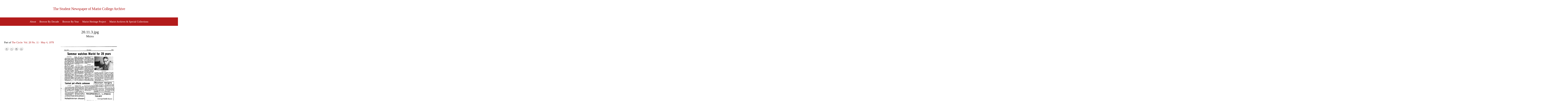

--- FILE ---
content_type: text/html; charset=UTF-8
request_url: https://exhibits.archives.marist.edu/s/circle/media/62871
body_size: 9673
content:
<!DOCTYPE html><html lang="en-US">    <head>
        <meta charset="utf-8">
<meta name="viewport" content="width&#x3D;device-width,&#x20;initial-scale&#x3D;1">        <title>The Student Newspaper of Marist College Archive · 20.11.3.jpg · Marist Archives and Special Collections Exhibits and Collections</title>        <link href="&#x2F;application&#x2F;asset&#x2F;vendor&#x2F;tablesaw&#x2F;tablesaw.stackonly.css&#x3F;v&#x3D;3.2.0" media="screen" rel="stylesheet" type="text&#x2F;css">
<link href="&#x2F;application&#x2F;asset&#x2F;css&#x2F;iconfonts.css&#x3F;v&#x3D;3.2.0" media="screen" rel="stylesheet" type="text&#x2F;css">
<link href="&#x2F;themes&#x2F;Marist&#x2F;asset&#x2F;css&#x2F;style.css&#x3F;v&#x3D;1" media="screen" rel="stylesheet" type="text&#x2F;css">
<link href="&#x2F;modules&#x2F;MetadataBrowse&#x2F;asset&#x2F;css&#x2F;metadata-browse.css&#x3F;v&#x3D;1.4.1" media="screen" rel="stylesheet" type="text&#x2F;css">
<link href="&#x2F;s&#x2F;circle&#x2F;css-editor" media="screen" rel="stylesheet" type="text&#x2F;css">                <style>
          body {
                                                                  }

                
                
                </style>
        <script  src="&#x2F;&#x2F;ajax.googleapis.com&#x2F;ajax&#x2F;libs&#x2F;jquery&#x2F;3.6.0&#x2F;jquery.min.js"></script>
<script  src="&#x2F;application&#x2F;asset&#x2F;vendor&#x2F;tablesaw&#x2F;tablesaw.stackonly.jquery.js&#x3F;v&#x3D;3.2.0"></script>
<script  src="&#x2F;application&#x2F;asset&#x2F;js&#x2F;global.js&#x3F;v&#x3D;3.2.0"></script>
<script  src="&#x2F;application&#x2F;asset&#x2F;vendor&#x2F;openseadragon&#x2F;openseadragon.min.js&#x3F;v&#x3D;3.2.0"></script>
<script >
    //<!--
    window.ga=window.ga||function(){(ga.q=ga.q||[]).push(arguments)};ga.l=+new Date;
                ga('create', 'G-L0XLWESRLE', 'auto');
                ga('send', 'pageview');
                
    //-->
</script>
<script  async="async" src="https&#x3A;&#x2F;&#x2F;www.google-analytics.com&#x2F;analytics.js"></script>
<script >
    //<!--
    
                    
                      window.dataLayer = window.dataLayer || [];
                      function gtag(){dataLayer.push(arguments);}
                      gtag('js', new Date());
                    
                      gtag('config', 'G-L0XLWESRLE');
    //-->
</script>
<script  async="async" src="https&#x3A;&#x2F;&#x2F;www.googletagmanager.com&#x2F;gtag&#x2F;js&#x3F;id&#x3D;G-L0XLWESRLE"></script>
<script >
    //<!--
    
Omeka.jsTranslate = function(str) {
    var jsTranslations = {"Something went wrong":"Something went wrong","Make private":"Make private","Make public":"Make public","Expand":"Expand","Collapse":"Collapse","You have unsaved changes.":"You have unsaved changes.","Restore item set":"Restore item set","Close icon set":"Close icon set","Open icon set":"Open icon set","[Untitled]":"[Untitled]","Failed loading resource template from API":"Failed loading resource template from API","Restore property":"Restore property","There are no available pages.":"There are no available pages.","Please enter a valid language tag":"Please enter a valid language tag","Title":"Title","Description":"Description","Class":"Class","Url (deprecated)":"Url (deprecated)","Advanced bulk edit":"Advanced bulk edit","Cleaning":"Cleaning","Convert datatype":"Convert datatype","Displace values":"Displace values","Explode values":"Explode values","Fill values":"Fill values","Media HTML":"Media HTML","Media types":"Media types","Order values":"Order values","Replace literal values":"Replace literal values","The actions are processed in the order of the form. Be careful when mixing them.":"The actions are processed in the order of the form. Be careful when mixing them.","Visibility of values":"Visibility of values","Remove mapping":"Remove mapping"};
    return (str in jsTranslations) ? jsTranslations[str] : str;
};
    //-->
</script>    </head>

    <body class="media&#x20;resource&#x20;show">        <a id="skipnav" href="#content">Skip to main content</a>
                <header class="site-header" role="banner">
            <div class="wrapper">
                                <a href="/s/circle" class="site-title">The Student Newspaper of Marist College Archive</a>
                    
                <nav class="site-nav">
                    <input type="checkbox" id="nav-trigger" class="nav-trigger" aria-label="Toggle menu"/>
                    <label for="nav-trigger">
                        <span class="menu-icon"></span>
                    </label>

                    <div class="trigger">
                        <ul class="navigation">
    <li>
        <a href="&#x2F;s&#x2F;circle&#x2F;page&#x2F;about">About</a>
    </li>
    <li>
        <a href="&#x2F;s&#x2F;circle&#x2F;page&#x2F;decades">Browse By Decade</a>
    </li>
    <li>
        <a href="&#x2F;s&#x2F;circle&#x2F;page&#x2F;years">Browse By Year</a>
    </li>
    <li>
        <a href="https&#x3A;&#x2F;&#x2F;exhibits.archives.marist.edu&#x2F;s&#x2F;marist-heritage-project&#x2F;page&#x2F;home">Marist Heritage Project</a>
    </li>
    <li>
        <a href="https&#x3A;&#x2F;&#x2F;archives.marist.edu&#x2F;">Marist Archives &amp; Special Collections</a>
    </li>
</ul>                                            </div>
                </nav>
            </div>
        </header>
        <main id="content" class="page-content" aria-label="Content">
            <div class="wrapper">
            
<h2><span class="title">20.11.3.jpg</span></h2><h3>Media</h3>
<p class="media-parent-item">
    Part of <a href="&#x2F;s&#x2F;circle&#x2F;item&#x2F;62739">The Circle: Vol. 20 No. 11 - May 4, 1978</a></p>
<div class="media-render">
<div class="openseadragon" id="osd-62871" style="height: 600px;"></div>
<script type="text/javascript">
var viewer = OpenSeadragon({
    id: 'osd-62871',
    prefixUrl: '/application/asset/vendor/openseadragon/images/',
    tileSources: {"type":"image","url":"https://exhibits.archives.marist.edu/files/large/b242784cf54dc775c8f14b3f746555573d95a12a.jpg","crossOriginPolicy":"Anonymous","ajaxWithCredentials":false},
    minZoomImageRatio: 0.8,
    maxZoomPixelRatio: 12,
});</script>
<noscript>
    <p>OpenSeadragon is not available unless JavaScript is enabled.</p>
</noscript>
</div><script type="application/ld+json">{"@context":"https:\/\/exhibits.archives.marist.edu\/api-context","@id":"https:\/\/exhibits.archives.marist.edu\/api\/media\/62871","@type":"o:Media","o:id":62871,"o:is_public":true,"o:owner":{"@id":"https:\/\/exhibits.archives.marist.edu\/api\/users\/13","o:id":13},"o:resource_class":null,"o:resource_template":null,"o:thumbnail":null,"o:title":null,"thumbnail_display_urls":{"large":"https:\/\/exhibits.archives.marist.edu\/files\/large\/b242784cf54dc775c8f14b3f746555573d95a12a.jpg","medium":"https:\/\/exhibits.archives.marist.edu\/files\/medium\/b242784cf54dc775c8f14b3f746555573d95a12a.jpg","square":"https:\/\/exhibits.archives.marist.edu\/files\/square\/b242784cf54dc775c8f14b3f746555573d95a12a.jpg"},"o:created":{"@value":"2021-12-03T17:21:59+00:00","@type":"http:\/\/www.w3.org\/2001\/XMLSchema#dateTime"},"o:modified":{"@value":"2021-12-03T17:21:59+00:00","@type":"http:\/\/www.w3.org\/2001\/XMLSchema#dateTime"},"o:ingester":"sideload","o:renderer":"file","o:item":{"@id":"https:\/\/exhibits.archives.marist.edu\/api\/items\/62739","o:id":62739},"o:source":"20.11.3.jpg","o:media_type":"image\/jpeg","o:sha256":"e5346313c78227dd1d7a992673cfac539f15d1eaefb9d33b8333eb101af8c44d","o:size":4389505,"o:filename":"b242784cf54dc775c8f14b3f746555573d95a12a.jpg","o:lang":null,"o:alt_text":null,"o:original_url":"https:\/\/exhibits.archives.marist.edu\/files\/original\/b242784cf54dc775c8f14b3f746555573d95a12a.jpg","o:thumbnail_urls":{"large":"https:\/\/exhibits.archives.marist.edu\/files\/large\/b242784cf54dc775c8f14b3f746555573d95a12a.jpg","medium":"https:\/\/exhibits.archives.marist.edu\/files\/medium\/b242784cf54dc775c8f14b3f746555573d95a12a.jpg","square":"https:\/\/exhibits.archives.marist.edu\/files\/square\/b242784cf54dc775c8f14b3f746555573d95a12a.jpg"},"data":{"dimensions":{"original":{"width":3514,"height":5200},"large":{"width":541,"height":800},"medium":{"width":135,"height":200},"square":{"width":200,"height":200}}},"@reverse":[],"o-module-alt-text:alt-text":null}</script>            </div>
        </main>
        <footer class="site-footer h-card">
            <div class="wrapper">	
                                <div class="disclaimer"><p>DISCLAIMER: The Marist University Archives and Special Collections contains some content that may be upsetting or difficult to view. Part of our mission is to collect materials from history to preserve and make the historical record available to all interested researchers. As a result, some of the materials presented on this website may contain offensive language or reflect outdated and biased views or opinions. The photograph collections may contain violent or graphic imagery. These materials and its original content are preserved for their historical significance.</p></div>
<div class="copyright">
  <div class="column">
        <p style="text-align:left;"><img src="https://exhibits.archives.marist.edu/files/asset/8d2516d3c3cc41abc41d31747a8b504142694df7.png" alt="Marist Archives Logo" style="height:75px;"></p>
  </div>
  <div class="column">
    <p style="text-align:right;">© <a href="https://archives.marist.edu/">Marist University Archives and Special Collections</a></p>
        <p  style="text-align:right;">Powered by Omeka S
</p>
  </div>
</div>                              </div>
        </footer>
    </body>
</html>
